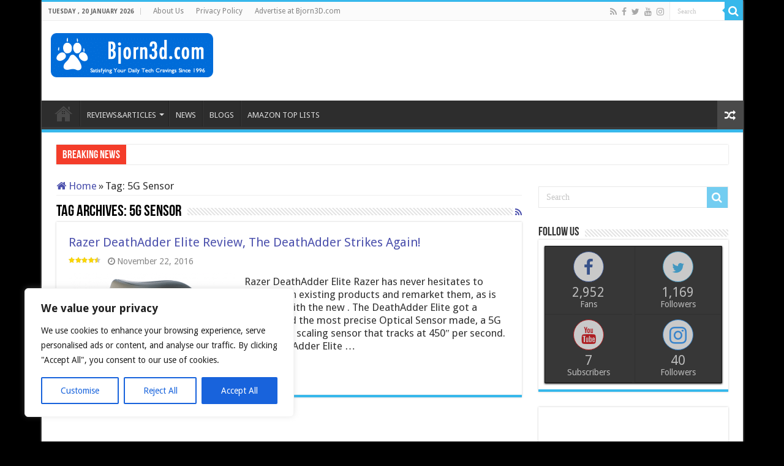

--- FILE ---
content_type: text/html; charset=utf-8
request_url: https://www.google.com/recaptcha/api2/aframe
body_size: 223
content:
<!DOCTYPE HTML><html><head><meta http-equiv="content-type" content="text/html; charset=UTF-8"></head><body><script nonce="9_JYQ5s764niz3uybIlEXQ">/** Anti-fraud and anti-abuse applications only. See google.com/recaptcha */ try{var clients={'sodar':'https://pagead2.googlesyndication.com/pagead/sodar?'};window.addEventListener("message",function(a){try{if(a.source===window.parent){var b=JSON.parse(a.data);var c=clients[b['id']];if(c){var d=document.createElement('img');d.src=c+b['params']+'&rc='+(localStorage.getItem("rc::a")?sessionStorage.getItem("rc::b"):"");window.document.body.appendChild(d);sessionStorage.setItem("rc::e",parseInt(sessionStorage.getItem("rc::e")||0)+1);localStorage.setItem("rc::h",'1769054797974');}}}catch(b){}});window.parent.postMessage("_grecaptcha_ready", "*");}catch(b){}</script></body></html>

--- FILE ---
content_type: text/css
request_url: https://bjorn3d.com/wp-content/cache/min/1/wp-content/themes/sahifa/css/ilightbox/light-skin/skin.css?ver=1753569646
body_size: 781
content:
.ilightbox-overlay.light{background:#FFF}.ilightbox-loader.light{-webkit-box-shadow:hsla(255,90%,90%,1) 0 0 85px,hsla(255,90%,90%,1) 0 0 85px;box-shadow:hsla(255,90%,90%,1) 0 0 85px,hsla(255,90%,90%,1) 0 0 85px}.ilightbox-loader.light div{background:#FFF url(../../../../../../../../../themes/sahifa/css/ilightbox/light-skin/preloader.gif) no-repeat center}.ilightbox-holder.light{padding:10px;background:#FFF;-webkit-box-shadow:0 0 15px hsla(255,90%,90%,1);box-shadow:0 0 15px hsla(255,90%,90%,1)}.ilightbox-holder.light .ilightbox-container .ilightbox-caption{background:url(../../../../../../../../../themes/sahifa/css/ilightbox/light-skin/caption-bg.png);color:#000;text-shadow:0 1px #FFF}.ilightbox-holder.light .ilightbox-container .ilightbox-social{background:url(../../../../../../../../../themes/sahifa/css/ilightbox/light-skin/caption-bg.png);-webkit-border-radius:2px;border-radius:2px}.ilightbox-holder.light .ilightbox-alert{background:url(../../../../../../../../../themes/sahifa/css/ilightbox/light-skin/alert.png) no-repeat center top;color:#89949B}.ilightbox-toolbar.light{top:8px;left:8px;height:23px;-webkit-box-shadow:0 0 7px hsla(255,90%,90%,1);box-shadow:0 0 7px hsla(255,90%,90%,1);-webkit-border-radius:3px;border-radius:3px}.ilightbox-toolbar.light a{width:25px;height:23px;background:#fff url(../../../../../../../../../themes/sahifa/css/ilightbox/light-skin/buttons.png) no-repeat 7px 6px}.ilightbox-toolbar.light a.disabled{opacity:.2;filter:alpha(opacity=20);cursor:default;background-color:#FFF}.ilightbox-toolbar.light a:first-of-type{-webkit-border-bottom-left-radius:3px;-webkit-border-top-left-radius:3px;border-bottom-left-radius:3px;border-top-left-radius:3px}.ilightbox-toolbar.light a:last-of-type{-webkit-border-bottom-right-radius:3px;-webkit-border-top-right-radius:3px;border-bottom-right-radius:3px;border-top-right-radius:3px}.ilightbox-toolbar.light a.ilightbox-close:hover{background-position:-32px 6px}.ilightbox-toolbar.light a.ilightbox-fullscreen{background-position:6px -33px}.ilightbox-toolbar.light a.ilightbox-fullscreen:hover{background-position:-31px -33px}.ilightbox-toolbar.light a.ilightbox-play{background-position:8px -57px}.ilightbox-toolbar.light a.ilightbox-play:hover{background-position:-32px -57px}.ilightbox-toolbar.light a.ilightbox-pause{background-position:8px -83px}.ilightbox-toolbar.light a.ilightbox-pause:hover{background-position:-32px -83px}.isMobile .ilightbox-toolbar.light{background:#FFF;top:auto;bottom:0;left:0;width:100%;height:40px;text-align:center;-webkit-box-shadow:0 0 25px hsla(255,90%,90%,1);box-shadow:0 0 25px hsla(255,90%,90%,1)}.isMobile .ilightbox-toolbar.light a{display:inline-block;float:none;width:50px;height:40px;background-size:50%;background-position:50%!important}.isMobile .ilightbox-toolbar.light a:hover{background-color:#f6f3ff}.isMobile .ilightbox-toolbar.light a.ilightbox-fullscreen{background-image:url(../../../../../../../../../themes/sahifa/css/ilightbox/light-skin/fullscreen-icon-64.png);background-image:url(../../../../../../../../../themes/sahifa/css/ilightbox/light-skin/fullscreen-icon-ie.png)\9}.isMobile .ilightbox-toolbar.light a.ilightbox-close{background-image:url(../../../../../../../../../themes/sahifa/css/ilightbox/light-skin/x-mark-icon-64.png);background-image:url(../../../../../../../../../themes/sahifa/css/ilightbox/light-skin/x-mark-icon-ie.png)\9}.isMobile .ilightbox-toolbar.light a.ilightbox-next-button{background-image:url(../../../../../../../../../themes/sahifa/css/ilightbox/light-skin/arrow-next-icon-64.png);background-image:url(../../../../../../../../../themes/sahifa/css/ilightbox/light-skin/arrow-next-icon-ie.png)\9;background-position:52% 50%}.isMobile .ilightbox-toolbar.light a.ilightbox-prev-button{background-image:url(../../../../../../../../../themes/sahifa/css/ilightbox/light-skin/arrow-prev-icon-64.png);background-image:url(../../../../../../../../../themes/sahifa/css/ilightbox/light-skin/arrow-prev-icon-ie.png)\9;background-position:48% 50%}.isMobile .ilightbox-toolbar.light a.ilightbox-play{background-image:url(../../../../../../../../../themes/sahifa/css/ilightbox/light-skin/play-icon-64.png);background-image:url(../../../../../../../../../themes/sahifa/css/ilightbox/light-skin/play-icon-ie.png)\9}.isMobile .ilightbox-toolbar.light a.ilightbox-pause{background-image:url(../../../../../../../../../themes/sahifa/css/ilightbox/light-skin/pause-icon-64.png);background-image:url(../../../../../../../../../themes/sahifa/css/ilightbox/light-skin/pause-icon-ie.png)\9}.ilightbox-thumbnails.light .ilightbox-thumbnails-grid .ilightbox-thumbnail img{box-shadow:0 0 6px hsla(255,90%,90%,1)}.ilightbox-thumbnails.light .ilightbox-thumbnails-grid .ilightbox-thumbnail .ilightbox-thumbnail-video{background:url(../../../../../../../../../themes/sahifa/css/ilightbox/light-skin/thumb-overlay-play.png) no-repeat center}.ilightbox-holder.light .ilightbox-inner-toolbar .ilightbox-title{font-size:18px;padding:10px 8px;padding-right:60px;color:#000}.ilightbox-holder.light .ilightbox-inner-toolbar .ilightbox-toolbar{left:auto;top:5px;right:5px}.ilightbox-holder.light .ilightbox-inner-toolbar .ilightbox-toolbar a{float:right}.ilightbox-holder.light .ilightbox-inner-toolbar .ilightbox-toolbar a:first-of-type{-webkit-border-radius:0;-webkit-border-bottom-right-radius:3px;-webkit-border-top-right-radius:3px;border-radius:0;border-bottom-right-radius:3px;border-top-right-radius:3px}.ilightbox-holder.light .ilightbox-inner-toolbar .ilightbox-toolbar a:last-of-type{-webkit-border-radius:0;-webkit-border-bottom-left-radius:3px;-webkit-border-top-left-radius:3px;border-radius:0;border-bottom-left-radius:3px;border-top-left-radius:3px}.ilightbox-button.light.disabled{opacity:.3;filter:alpha(opacity=30);cursor:default;background-color:#FFF!important}.ilightbox-button.light span{display:block;width:100%;height:100%}.ilightbox-button.ilightbox-next-button.light,.ilightbox-button.ilightbox-prev-button.light{bottom:0;right:0;left:0;left:45%\9;right:auto\9;width:95px;height:75px;margin:auto;background:url(../../../../../../../../../themes/sahifa/css/ilightbox/light-skin/arrow-next-vertical-icon-64.png) no-repeat 50% 65%;background-color:#FFF;-webkit-box-shadow:0 0 15px hsla(255,90%,90%,1);box-shadow:0 0 15px hsla(255,90%,90%,1)}.ilightbox-button.ilightbox-button.light:hover{background-color:#f6f3ff}.ilightbox-button.ilightbox-prev-button.light{top:0;bottom:auto;background-image:url(../../../../../../../../../themes/sahifa/css/ilightbox/light-skin/arrow-prev-vertical-icon-64.png);background-position:50% 35%}.ilightbox-button.ilightbox-next-button.light.horizontal,.ilightbox-button.ilightbox-prev-button.light.horizontal{right:0;left:auto;top:0;bottom:0;top:41%\9;bottom:auto\9;width:75px;height:95px;background-image:url(../../../../../../../../../themes/sahifa/css/ilightbox/light-skin/arrow-next-icon-64.png);background-position:65% 50%;-webkit-border-radius:0;border-radius:0;-webkit-border-bottom-left-radius:5px;-webkit-border-top-left-radius:5px;border-bottom-left-radius:5px;border-top-left-radius:5px}.ilightbox-button.ilightbox-prev-button.light.horizontal{right:auto;left:0;background-image:url(../../../../../../../../../themes/sahifa/css/ilightbox/light-skin/arrow-prev-icon-64.png);background-position:35% 50%;-webkit-border-radius:0;border-radius:0;-webkit-border-bottom-right-radius:5px;-webkit-border-top-right-radius:5px;border-bottom-right-radius:5px;border-top-right-radius:5px}